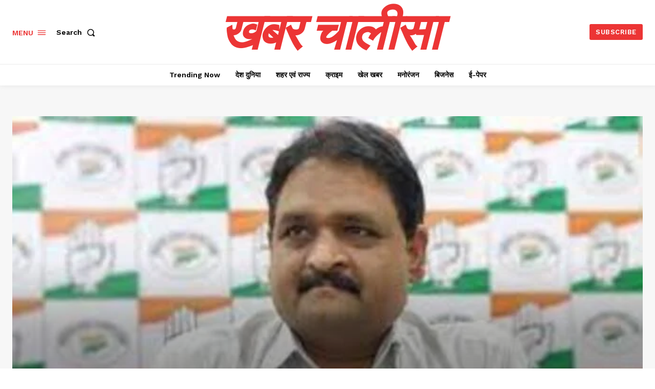

--- FILE ---
content_type: text/html
request_url: https://khabarchalisa.com/cg-ads.html
body_size: 79
content:
<!DOCTYPE html>
<html>
<head>
  <meta charset="UTF-8">
  <style>
    html, body {
      margin: 0;
      padding: 0;
      height: 100%;
      overflow: hidden;
    }
    #bannerAdCarouselContainer {
      height: 100%;
      width: 100%;
    }
  </style>
</head>
<body>
  <div id="bannerAdCarouselContainer"></div>
  <script src="https://samvad.cg.nic.in/displaypanel/assets/js/pretor.js" defer></script>
  <script src="https://samvad.cg.nic.in/displaypanel/assets/js/myad.js" defer></script>
</body>
</html>


--- FILE ---
content_type: text/html; charset=utf-8
request_url: https://www.google.com/recaptcha/api2/aframe
body_size: 266
content:
<!DOCTYPE HTML><html><head><meta http-equiv="content-type" content="text/html; charset=UTF-8"></head><body><script nonce="s6n0y0KV2diYU3Kh50DDzA">/** Anti-fraud and anti-abuse applications only. See google.com/recaptcha */ try{var clients={'sodar':'https://pagead2.googlesyndication.com/pagead/sodar?'};window.addEventListener("message",function(a){try{if(a.source===window.parent){var b=JSON.parse(a.data);var c=clients[b['id']];if(c){var d=document.createElement('img');d.src=c+b['params']+'&rc='+(localStorage.getItem("rc::a")?sessionStorage.getItem("rc::b"):"");window.document.body.appendChild(d);sessionStorage.setItem("rc::e",parseInt(sessionStorage.getItem("rc::e")||0)+1);localStorage.setItem("rc::h",'1769899957002');}}}catch(b){}});window.parent.postMessage("_grecaptcha_ready", "*");}catch(b){}</script></body></html>